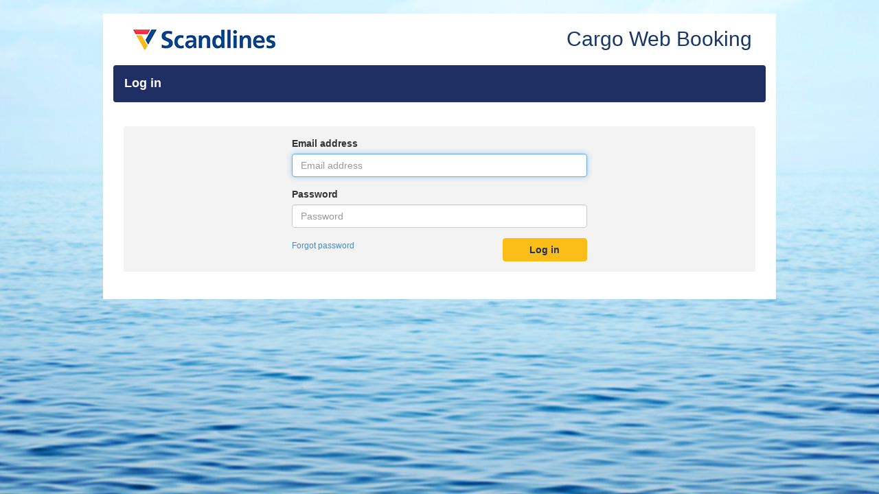

--- FILE ---
content_type: text/html; charset=utf-8
request_url: https://login.scandlines.com/Account/Login?ReturnUrl=%2Fconnect%2Fauthorize%2Fcallback%3Fclient_id%3Dcargo%26redirect_uri%3Dhttps%253A%252F%252Fcargoweb.scandlines.com%252F%26response_type%3Dcode%2520id_token%2520token%26scope%3Dopenid%2520profile%2520roles%2520offline_access%26state%3DOpenIdConnect.AuthenticationProperties%253DSbV_uGzXBb_b2GKiiUySDC0CEcPN5N4FtTndNBgqtzVglcv1zoHEiWm8X2zzwG-PSa4Cr_4VYU5x3inmxrCpappkurn_vMo-tdxls3LsarYa8ckXMIu69BPWEXrVPjP7zas0WeEPl7Dj9S6crPTrLoPpb45tmQiDkFtCRxTXMxeMek4QJ631Slqn1FQwOPnCMi9ma9z4bFfzvwRCAa9SXov6uusslkgUjmXOEGdLqNw%26response_mode%3Dform_post%26nonce%3D638306720366363684.MjUxNGFiOTYtYjI2MC00Njg1LWE1NjQtODc4MGNlOTFhMjQ4MzM3YjU2ODQtOTNiYi00ZDg1LTg0NzMtMjZlMGE5OTgxOTMx%26code_challenge%3DPjO-veefpP2gl68GUYhjOspZV0yPUubRVUuFhrkN0Ac%26code_challenge_method%3DS256%26role%3Dcargo%26culture%3Den-GB%26x-client-SKU%3DID_NET461%26x-client-ver%3D5.3.0.0
body_size: 4700
content:
<!DOCTYPE html>
<html lang="en">
<head>
    <meta charset="utf-8"/>
    <meta http-equiv="X-UA-Compatible" content="IE=edge">
    <meta name="viewport" content="width=device-width, initial-scale=1.0, shrink-to-fit=no"/>

    <title>Scandlines Login</title>

    <link rel="icon" type="image/x-icon" href="/favicon.ico" />
    <link rel="shortcut icon" type="image/x-icon" href="/favicon.ico" />

    <link rel="stylesheet" href="/css/cargo-login.css" />
</head>
<body>

    <div class="container body-content">
        <div class="row">
            <div class="col-sm-5">
                <div class="logo"></div>
            </div>
            <div class="col-sm-7 text-right">
                <h2 class="cargoweb-title">Cargo Web Booking</h2>
            </div>
        </div>
        <div class="header">
            <div class="row">
                <div>
                    <nav class="navbar navbar-default" role="navigation">
                        <div class="navbar-header">
                            <a class="navbar-brand" href="">
                                <h4 class="text-muted">
                                    Log in
                                </h4>
                            </a>
                        </div>
                    </nav>
                </div>
            </div>
        </div>
        <div class="container body-content">
            <div class="well panel panel-default">

                
                <form action="" method="post">
                    <input type="hidden" id="ReturnUrl" name="ReturnUrl" value="/connect/authorize/callback?client_id=cargo&amp;redirect_uri=https%3A%2F%2Fcargoweb.scandlines.com%2F&amp;response_type=code%20id_token%20token&amp;scope=openid%20profile%20roles%20offline_access&amp;state=OpenIdConnect.AuthenticationProperties%[base64]&amp;response_mode=form_post&amp;nonce=638306720366363684.MjUxNGFiOTYtYjI2MC00Njg1LWE1NjQtODc4MGNlOTFhMjQ4MzM3YjU2ODQtOTNiYi00ZDg1LTg0NzMtMjZlMGE5OTgxOTMx&amp;code_challenge=PjO-veefpP2gl68GUYhjOspZV0yPUubRVUuFhrkN0Ac&amp;code_challenge_method=S256&amp;role=cargo&amp;culture=en-GB&amp;x-client-SKU=ID_NET461&amp;x-client-ver=5.3.0.0" />

                    <!--User name-->
                    <div class="row">
                        <div class="col-sm-offset-3 col-sm-6">
                            <div class="form-group">
                                <label>Email address</label>
                                <input class="form-control" placeholder="Email address" autofocus type="text" data-val="true" data-val-required="E-mail is required" id="Username" name="Username" value="">
                            </div>
                        </div>
                    </div>
                    <!--Password-->
                    <div class="row">
                        <div class="col-sm-offset-3 col-sm-6">
                            <div class="form-group">
                                <label>Password</label>
                                <input type="password" class="form-control" placeholder="Password" autocomplete="off" data-val="true" data-val-required="Password is required" id="Password" name="Password">
                            </div>
                        </div>
                    </div>
                    <div class="row">
                        <!--Reset password button-->
                        <div class="col-sm-offset-3 col-sm-2 ">
                            <small>
                                <a href="https://cargoweb.scandlines.com/AccountView/ForgotPassword">Forgot password</a>
                            </small>
                        </div>
                        <!--Login button-->
                        <div class="col-sm-2 col-sm-offset-2">
                            <button class="btn btn-block btn-primary"
                                    type="submit" name="button" value="login">
                                Log in
                            </button>
                        </div>
                    </div>
                <input name="__RequestVerificationToken" type="hidden" value="CfDJ8AVCe1UNSR1CsvHrKqtuMQniQey627Uplpp0VFzP4cDwntZ7swnQK67O6iv-rO3GW4l8mtR7KVxAG4gGK1CDyefv6WgjiGFRantg24UH--Ux_j5bHTpsMdo6NP1fzvTir0PaiNSEoeT06OUb8a2wb7I" /></form>
            </div>
        </div>

    </div>

<script src="/lib/jquery/dist/jquery.slim.min.js"></script>
<script src="/lib/bootstrap/dist/js/bootstrap.bundle.min.js"></script>
</body>
</html>